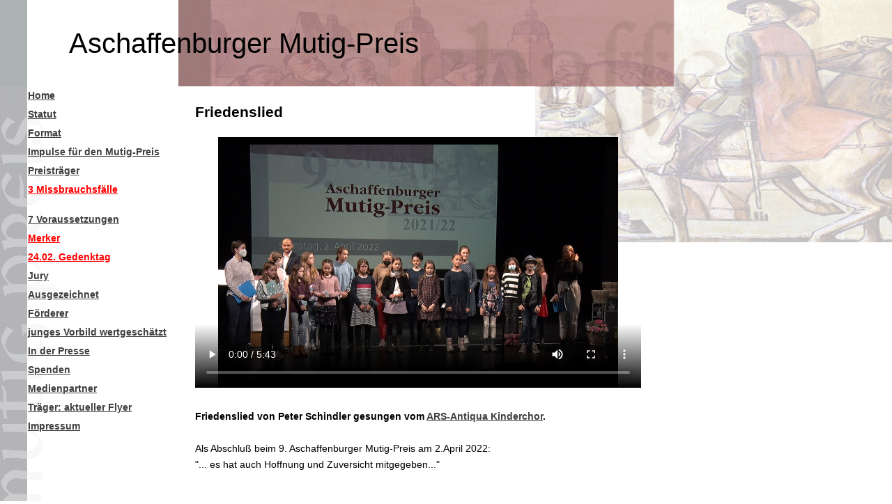

--- FILE ---
content_type: text/html
request_url: http://www.aschaffenburger-mutig-preis.de/friedenslied.html
body_size: 1301
content:
<!DOCTYPE HTML PUBLIC "-//W3C//DTD HTML 4.01//EN" "http://www.w3.org/TR/html4/strict.dtd">
<html>
    <head>
        <title>Aschaffenburger Mutig-Preis</title>
        <meta http-equiv='Content-Type' content='text/html; charset=iso-8859-1'>
        <link rel='top' href='./index.html' title='Startseite'>
        <link rel='author' href='./impressum.html' title='Impressum'>
        <link rel='copyright' href='./impressum.html' title='Impressum'>
        <link rel='publisher' href='./impressum.html' title='Kontakt'>
        <link rel='up' href='javascript:self.scrollTo(0,0);' title='Top'>
        <link rel="stylesheet" type="text/css" href="./css/style.css">
        <meta name="robots" content="index,follow">
        <meta name="description" content="Der Aschaffenburger Mutig-Preis ist ein zweijährlich verliehener Preis für Zivilcourage.">
        <meta name="author" content="Wolfgang Gärthe">
        <meta name="keywords" content="Mutig-Preis, Auszeichnung, Zivilcourage, Bürgerpreis, Verleihung, Aschaffenburg">
        <meta name='date' content='2020-11-07T21:00:00+0200'>
    </head>
    <body>
        <div id="header">Aschaffenburger Mutig-Preis</div>
        <div id="body">
            <div id="navigation">
                <a href='./index.html'>Home</a><br>
                <a href='./statut.html'>Statut</a><br>
                <a href='./format.html'>Format</a><br>
				<a href='./dateien/impulse.pdf' target='_blank'>Impulse für den Mutig-Preis</a><br>
                <a href='./preistraeger.html'>Preisträger</a><br>
                <a href='./missbrauchsfaelle.html' style='color:red'>3 Missbrauchsfälle</a><br><br>

                <a href='./7voraussetzungen.html'>7 Voraussetzungen</a><br>
                <a href='./merker.html' style='color:red'>Merker</a><br>
				<a href='./gedenktag.html' style='color:red'>24.02. Gedenktag</a><br>
                <a href='./jury.html'>Jury</a><br>
                <a href='./ausgezeichnet.html'>Ausgezeichnet</a><br>
                <a href='./foerderer.html'>Förderer</a><br>

                <a href='./jundesvorbild.html'>junges Vorbild wertgeschätzt</a><br>

                <a href='./presse.html'>In der Presse</a><br>
                <a href='./spenden.html'>Spenden</a><br>
                <a href='./medienpartner.html'>Medienpartner</a><br>
                <a href='./dateien/Faltblatt_Jugend_mit_Zukunft_01-2022.pdf'>Träger: aktueller Flyer</a><br>
                <a href='./impressum.html'>Impressum</a><br>
            </div>
            <div id="content">
                <h1>Friedenslied</h1>

					<video src="./dateien/Ars_Antiqua_Kinderchor.mp4" style="width:640px;max-width:80%;" controls poster="./dateien/Ars_Antiqua_Kinderchor.jpg"></video><br>
					<br>
					<strong>Friedenslied von Peter Schindler gesungen vom <a href="https://arsantiqua.de/chor-konzerte/#kinderchor" target="_blank">ARS-Antiqua Kinderchor</a>.</strong><br>
					<br>
					Als Abschluß beim 9. Aschaffenburger Mutig-Preis am 2.April 2022:<br>
					"... es hat auch Hoffnung und Zuversicht mitgegeben..."
                </div>
            </div>
        </div>
    </body>
</html>

--- FILE ---
content_type: text/css
request_url: http://www.aschaffenburger-mutig-preis.de/css/style.css
body_size: 1084
content:
body {
    padding:0;
    margin:0;
    font-family:Verdana,Arial,Helvetica,sans-serif;
    color:black;
    font-size: 0.9em;

}

div#header  {
	height: 124px;
	line-height: 124px;
	margin: 0;
	font-size: 2.8em;
	padding-left: 60px;
	border-left: 39px solid #ACB2B4;
	background: url(../pix/t_logo.gif) no-repeat bottom right;
}

div#body {
	float: left;
	width: 100%;
	background: url(../pix/l_logo.gif) no-repeat;
	min-height: 600px;
	height:600px;
}
div#navigation {
	float: left;
	width: 240px; /*176px;*/
	padding-left: 40px;
}

div#navigation a {
	line-height: 1.9em;
    font-weight: bold;
}

div#content {
	margin-left: 280px; /*220px;*/
	padding: 20px 20px 20px 0;
	background: url(../pix/m_logo.gif) no-repeat top right;
    font-size:1.0em;
	line-height: 1.6em;
}
/* ************************************* */
a:link, a:visited, a:active {
    color: #3F3F3F;
    text-decoration: underline;
}

a:hover, a.ohne:hover {
    color: #FF0000;
    text-decoration: none;
}

h1 {
    margin: 5px 0 25px;
    font-size:1.45em;
}

h2 {
    margin: 15px 0 3px;
    font-size:1.2em;
}